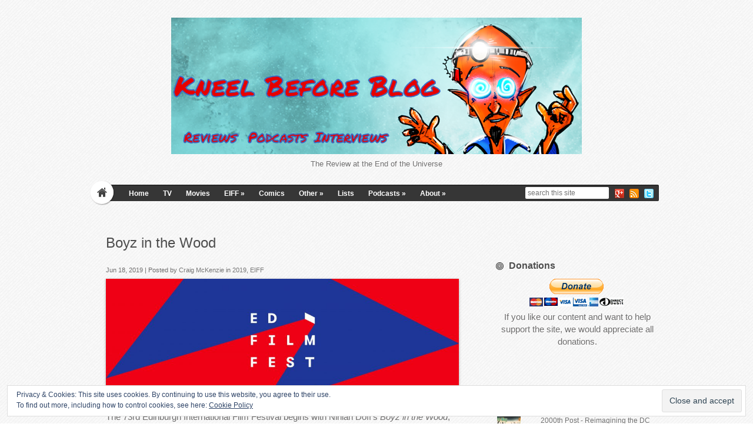

--- FILE ---
content_type: text/html; charset=UTF-8
request_url: https://kneelbeforeblog.co.uk/eiff/2019/boyz-in-the-wood/
body_size: 84303
content:

<!DOCTYPE html>
<html lang="en-GB">
<head>	
<meta charset="UTF-8" />
<meta name="viewport" content="width=device-width" />
<meta name="author" content="UFO Themes" />



<link rel="pingback" href="https://kneelbeforeblog.co.uk/xmlrpc.php" />
<!--[if IE 8]>
	<link rel="stylesheet" type="text/css" href="https://kneelbeforeblog.co.uk/wp-content/themes/HyperSpace/style-ie8.css" />
<![endif]--> 

<meta name='robots' content='index, follow, max-image-preview:large, max-snippet:-1, max-video-preview:-1' />

	<!-- This site is optimized with the Yoast SEO plugin v20.9 - https://yoast.com/wordpress/plugins/seo/ -->
	<title>Kneel Before Blog - EIFF 2019 - Boyz in the Wood</title>
	<meta name="description" content="The 73rd Edinburgh International Film Festival opens with Boyz in the Wood; A comedic tale of survival in the Scottish Highlands" />
	<link rel="canonical" href="https://kneelbeforeblog.co.uk/eiff/2019/boyz-in-the-wood/" />
	<meta property="og:locale" content="en_GB" />
	<meta property="og:type" content="article" />
	<meta property="og:title" content="Kneel Before Blog - EIFF 2019 - Boyz in the Wood" />
	<meta property="og:description" content="The 73rd Edinburgh International Film Festival opens with Boyz in the Wood; A comedic tale of survival in the Scottish Highlands" />
	<meta property="og:url" content="https://kneelbeforeblog.co.uk/eiff/2019/boyz-in-the-wood/" />
	<meta property="og:site_name" content="Kneel Before Blog" />
	<meta property="article:publisher" content="https://www.facebook.com/kneelbeforeblog/" />
	<meta property="article:author" content="www.facebook.com/kneelbeforeblog" />
	<meta property="article:published_time" content="2019-06-17T23:37:54+00:00" />
	<meta property="og:image" content="https://kneelbeforeblog.s3.eu-west-1.amazonaws.com/wp-content/uploads/2019/06/18000532/eiff1-Cropped.jpg" />
	<meta property="og:image:width" content="3320" />
	<meta property="og:image:height" content="1106" />
	<meta property="og:image:type" content="image/jpeg" />
	<meta name="author" content="Craig McKenzie" />
	<meta name="twitter:card" content="summary_large_image" />
	<meta name="twitter:creator" content="@KneelBeforeBlog" />
	<meta name="twitter:site" content="@KneelBeforeBlog" />
	<script type="application/ld+json" class="yoast-schema-graph">{"@context":"https://schema.org","@graph":[{"@type":"WebPage","@id":"https://kneelbeforeblog.co.uk/eiff/2019/boyz-in-the-wood/","url":"https://kneelbeforeblog.co.uk/eiff/2019/boyz-in-the-wood/","name":"Kneel Before Blog - EIFF 2019 - Boyz in the Wood","isPartOf":{"@id":"https://kneelbeforeblog.co.uk/#website"},"primaryImageOfPage":{"@id":"https://kneelbeforeblog.co.uk/eiff/2019/boyz-in-the-wood/#primaryimage"},"image":{"@id":"https://kneelbeforeblog.co.uk/eiff/2019/boyz-in-the-wood/#primaryimage"},"thumbnailUrl":"https://kneelbeforeblog.s3.eu-west-1.amazonaws.com/wp-content/uploads/2019/06/18000532/eiff1-Cropped.jpg","datePublished":"2019-06-17T23:37:54+00:00","dateModified":"2019-06-17T23:37:54+00:00","author":{"@id":"https://kneelbeforeblog.co.uk/#/schema/person/6715b3ea83a68b03638548b27e710e31"},"description":"The 73rd Edinburgh International Film Festival opens with Boyz in the Wood; A comedic tale of survival in the Scottish Highlands","breadcrumb":{"@id":"https://kneelbeforeblog.co.uk/eiff/2019/boyz-in-the-wood/#breadcrumb"},"inLanguage":"en-GB","potentialAction":[{"@type":"ReadAction","target":["https://kneelbeforeblog.co.uk/eiff/2019/boyz-in-the-wood/"]}]},{"@type":"ImageObject","inLanguage":"en-GB","@id":"https://kneelbeforeblog.co.uk/eiff/2019/boyz-in-the-wood/#primaryimage","url":"https://kneelbeforeblog.s3.eu-west-1.amazonaws.com/wp-content/uploads/2019/06/18000532/eiff1-Cropped.jpg","contentUrl":"https://kneelbeforeblog.s3.eu-west-1.amazonaws.com/wp-content/uploads/2019/06/18000532/eiff1-Cropped.jpg","width":3320,"height":1106,"caption":"Boyz"},{"@type":"BreadcrumbList","@id":"https://kneelbeforeblog.co.uk/eiff/2019/boyz-in-the-wood/#breadcrumb","itemListElement":[{"@type":"ListItem","position":1,"name":"Home","item":"https://kneelbeforeblog.co.uk/"},{"@type":"ListItem","position":2,"name":"EIFF","item":"https://kneelbeforeblog.co.uk/category/eiff/"},{"@type":"ListItem","position":3,"name":"2019","item":"https://kneelbeforeblog.co.uk/category/eiff/2019/"},{"@type":"ListItem","position":4,"name":"Boyz in the Wood"}]},{"@type":"WebSite","@id":"https://kneelbeforeblog.co.uk/#website","url":"https://kneelbeforeblog.co.uk/","name":"Kneel Before Blog","description":"The Review at the End of the Universe","potentialAction":[{"@type":"SearchAction","target":{"@type":"EntryPoint","urlTemplate":"https://kneelbeforeblog.co.uk/?s={search_term_string}"},"query-input":"required name=search_term_string"}],"inLanguage":"en-GB"},{"@type":"Person","@id":"https://kneelbeforeblog.co.uk/#/schema/person/6715b3ea83a68b03638548b27e710e31","name":"Craig McKenzie","image":{"@type":"ImageObject","inLanguage":"en-GB","@id":"https://kneelbeforeblog.co.uk/#/schema/person/image/","url":"https://secure.gravatar.com/avatar/49c73b91770c359a0dff3c4380cec8049363dd7e81714c0bb66c012c40ed1c4c?s=96&r=g","contentUrl":"https://secure.gravatar.com/avatar/49c73b91770c359a0dff3c4380cec8049363dd7e81714c0bb66c012c40ed1c4c?s=96&r=g","caption":"Craig McKenzie"},"sameAs":["http://kneelbeforeblog.co.uk","www.facebook.com/kneelbeforeblog","https://twitter.com/KneelBeforeBlog"],"url":"https://kneelbeforeblog.co.uk/author/nemesis4909/"}]}</script>
	<!-- / Yoast SEO plugin. -->


<link rel='dns-prefetch' href='//secure.gravatar.com' />
<link rel='dns-prefetch' href='//stats.wp.com' />
<link rel='dns-prefetch' href='//fonts.googleapis.com' />
<link rel='dns-prefetch' href='//v0.wordpress.com' />
<link rel="alternate" type="application/rss+xml" title="Kneel Before Blog &raquo; Feed" href="https://kneelbeforeblog.co.uk/feed/" />
<link rel="alternate" type="application/rss+xml" title="Kneel Before Blog &raquo; Comments Feed" href="https://kneelbeforeblog.co.uk/comments/feed/" />
<link rel="alternate" type="application/rss+xml" title="Kneel Before Blog &raquo; Boyz in the Wood Comments Feed" href="https://kneelbeforeblog.co.uk/eiff/2019/boyz-in-the-wood/feed/" />
<link rel="alternate" title="oEmbed (JSON)" type="application/json+oembed" href="https://kneelbeforeblog.co.uk/wp-json/oembed/1.0/embed?url=https%3A%2F%2Fkneelbeforeblog.co.uk%2Feiff%2F2019%2Fboyz-in-the-wood%2F" />
<link rel="alternate" title="oEmbed (XML)" type="text/xml+oembed" href="https://kneelbeforeblog.co.uk/wp-json/oembed/1.0/embed?url=https%3A%2F%2Fkneelbeforeblog.co.uk%2Feiff%2F2019%2Fboyz-in-the-wood%2F&#038;format=xml" />
		<!-- This site uses the Google Analytics by ExactMetrics plugin v7.16 - Using Analytics tracking - https://www.exactmetrics.com/ -->
							<script src="//www.googletagmanager.com/gtag/js?id=G-G335JSXPPW"  data-cfasync="false" data-wpfc-render="false" type="text/javascript" async></script>
			<script data-cfasync="false" data-wpfc-render="false" type="text/javascript">
				var em_version = '7.16';
				var em_track_user = true;
				var em_no_track_reason = '';
				
								var disableStrs = [
										'ga-disable-G-G335JSXPPW',
														];

				/* Function to detect opted out users */
				function __gtagTrackerIsOptedOut() {
					for (var index = 0; index < disableStrs.length; index++) {
						if (document.cookie.indexOf(disableStrs[index] + '=true') > -1) {
							return true;
						}
					}

					return false;
				}

				/* Disable tracking if the opt-out cookie exists. */
				if (__gtagTrackerIsOptedOut()) {
					for (var index = 0; index < disableStrs.length; index++) {
						window[disableStrs[index]] = true;
					}
				}

				/* Opt-out function */
				function __gtagTrackerOptout() {
					for (var index = 0; index < disableStrs.length; index++) {
						document.cookie = disableStrs[index] + '=true; expires=Thu, 31 Dec 2099 23:59:59 UTC; path=/';
						window[disableStrs[index]] = true;
					}
				}

				if ('undefined' === typeof gaOptout) {
					function gaOptout() {
						__gtagTrackerOptout();
					}
				}
								window.dataLayer = window.dataLayer || [];

				window.ExactMetricsDualTracker = {
					helpers: {},
					trackers: {},
				};
				if (em_track_user) {
					function __gtagDataLayer() {
						dataLayer.push(arguments);
					}

					function __gtagTracker(type, name, parameters) {
						if (!parameters) {
							parameters = {};
						}

						if (parameters.send_to) {
							__gtagDataLayer.apply(null, arguments);
							return;
						}

						if (type === 'event') {
														parameters.send_to = exactmetrics_frontend.v4_id;
							var hookName = name;
							if (typeof parameters['event_category'] !== 'undefined') {
								hookName = parameters['event_category'] + ':' + name;
							}

							if (typeof ExactMetricsDualTracker.trackers[hookName] !== 'undefined') {
								ExactMetricsDualTracker.trackers[hookName](parameters);
							} else {
								__gtagDataLayer('event', name, parameters);
							}
							
													} else {
							__gtagDataLayer.apply(null, arguments);
						}
					}

					__gtagTracker('js', new Date());
					__gtagTracker('set', {
						'developer_id.dNDMyYj': true,
											});
										__gtagTracker('config', 'G-G335JSXPPW', {"forceSSL":"true","link_attribution":"true"} );
															window.gtag = __gtagTracker;										(function () {
						/* https://developers.google.com/analytics/devguides/collection/analyticsjs/ */
						/* ga and __gaTracker compatibility shim. */
						var noopfn = function () {
							return null;
						};
						var newtracker = function () {
							return new Tracker();
						};
						var Tracker = function () {
							return null;
						};
						var p = Tracker.prototype;
						p.get = noopfn;
						p.set = noopfn;
						p.send = function () {
							var args = Array.prototype.slice.call(arguments);
							args.unshift('send');
							__gaTracker.apply(null, args);
						};
						var __gaTracker = function () {
							var len = arguments.length;
							if (len === 0) {
								return;
							}
							var f = arguments[len - 1];
							if (typeof f !== 'object' || f === null || typeof f.hitCallback !== 'function') {
								if ('send' === arguments[0]) {
									var hitConverted, hitObject = false, action;
									if ('event' === arguments[1]) {
										if ('undefined' !== typeof arguments[3]) {
											hitObject = {
												'eventAction': arguments[3],
												'eventCategory': arguments[2],
												'eventLabel': arguments[4],
												'value': arguments[5] ? arguments[5] : 1,
											}
										}
									}
									if ('pageview' === arguments[1]) {
										if ('undefined' !== typeof arguments[2]) {
											hitObject = {
												'eventAction': 'page_view',
												'page_path': arguments[2],
											}
										}
									}
									if (typeof arguments[2] === 'object') {
										hitObject = arguments[2];
									}
									if (typeof arguments[5] === 'object') {
										Object.assign(hitObject, arguments[5]);
									}
									if ('undefined' !== typeof arguments[1].hitType) {
										hitObject = arguments[1];
										if ('pageview' === hitObject.hitType) {
											hitObject.eventAction = 'page_view';
										}
									}
									if (hitObject) {
										action = 'timing' === arguments[1].hitType ? 'timing_complete' : hitObject.eventAction;
										hitConverted = mapArgs(hitObject);
										__gtagTracker('event', action, hitConverted);
									}
								}
								return;
							}

							function mapArgs(args) {
								var arg, hit = {};
								var gaMap = {
									'eventCategory': 'event_category',
									'eventAction': 'event_action',
									'eventLabel': 'event_label',
									'eventValue': 'event_value',
									'nonInteraction': 'non_interaction',
									'timingCategory': 'event_category',
									'timingVar': 'name',
									'timingValue': 'value',
									'timingLabel': 'event_label',
									'page': 'page_path',
									'location': 'page_location',
									'title': 'page_title',
								};
								for (arg in args) {
																		if (!(!args.hasOwnProperty(arg) || !gaMap.hasOwnProperty(arg))) {
										hit[gaMap[arg]] = args[arg];
									} else {
										hit[arg] = args[arg];
									}
								}
								return hit;
							}

							try {
								f.hitCallback();
							} catch (ex) {
							}
						};
						__gaTracker.create = newtracker;
						__gaTracker.getByName = newtracker;
						__gaTracker.getAll = function () {
							return [];
						};
						__gaTracker.remove = noopfn;
						__gaTracker.loaded = true;
						window['__gaTracker'] = __gaTracker;
					})();
									} else {
										console.log("");
					(function () {
						function __gtagTracker() {
							return null;
						}

						window['__gtagTracker'] = __gtagTracker;
						window['gtag'] = __gtagTracker;
					})();
									}
			</script>
				<!-- / Google Analytics by ExactMetrics -->
		<style id='wp-img-auto-sizes-contain-inline-css' type='text/css'>
img:is([sizes=auto i],[sizes^="auto," i]){contain-intrinsic-size:3000px 1500px}
/*# sourceURL=wp-img-auto-sizes-contain-inline-css */
</style>
<style id='wp-emoji-styles-inline-css' type='text/css'>

	img.wp-smiley, img.emoji {
		display: inline !important;
		border: none !important;
		box-shadow: none !important;
		height: 1em !important;
		width: 1em !important;
		margin: 0 0.07em !important;
		vertical-align: -0.1em !important;
		background: none !important;
		padding: 0 !important;
	}
/*# sourceURL=wp-emoji-styles-inline-css */
</style>
<style id='wp-block-library-inline-css' type='text/css'>
:root{--wp-block-synced-color:#7a00df;--wp-block-synced-color--rgb:122,0,223;--wp-bound-block-color:var(--wp-block-synced-color);--wp-editor-canvas-background:#ddd;--wp-admin-theme-color:#007cba;--wp-admin-theme-color--rgb:0,124,186;--wp-admin-theme-color-darker-10:#006ba1;--wp-admin-theme-color-darker-10--rgb:0,107,160.5;--wp-admin-theme-color-darker-20:#005a87;--wp-admin-theme-color-darker-20--rgb:0,90,135;--wp-admin-border-width-focus:2px}@media (min-resolution:192dpi){:root{--wp-admin-border-width-focus:1.5px}}.wp-element-button{cursor:pointer}:root .has-very-light-gray-background-color{background-color:#eee}:root .has-very-dark-gray-background-color{background-color:#313131}:root .has-very-light-gray-color{color:#eee}:root .has-very-dark-gray-color{color:#313131}:root .has-vivid-green-cyan-to-vivid-cyan-blue-gradient-background{background:linear-gradient(135deg,#00d084,#0693e3)}:root .has-purple-crush-gradient-background{background:linear-gradient(135deg,#34e2e4,#4721fb 50%,#ab1dfe)}:root .has-hazy-dawn-gradient-background{background:linear-gradient(135deg,#faaca8,#dad0ec)}:root .has-subdued-olive-gradient-background{background:linear-gradient(135deg,#fafae1,#67a671)}:root .has-atomic-cream-gradient-background{background:linear-gradient(135deg,#fdd79a,#004a59)}:root .has-nightshade-gradient-background{background:linear-gradient(135deg,#330968,#31cdcf)}:root .has-midnight-gradient-background{background:linear-gradient(135deg,#020381,#2874fc)}:root{--wp--preset--font-size--normal:16px;--wp--preset--font-size--huge:42px}.has-regular-font-size{font-size:1em}.has-larger-font-size{font-size:2.625em}.has-normal-font-size{font-size:var(--wp--preset--font-size--normal)}.has-huge-font-size{font-size:var(--wp--preset--font-size--huge)}.has-text-align-center{text-align:center}.has-text-align-left{text-align:left}.has-text-align-right{text-align:right}.has-fit-text{white-space:nowrap!important}#end-resizable-editor-section{display:none}.aligncenter{clear:both}.items-justified-left{justify-content:flex-start}.items-justified-center{justify-content:center}.items-justified-right{justify-content:flex-end}.items-justified-space-between{justify-content:space-between}.screen-reader-text{border:0;clip-path:inset(50%);height:1px;margin:-1px;overflow:hidden;padding:0;position:absolute;width:1px;word-wrap:normal!important}.screen-reader-text:focus{background-color:#ddd;clip-path:none;color:#444;display:block;font-size:1em;height:auto;left:5px;line-height:normal;padding:15px 23px 14px;text-decoration:none;top:5px;width:auto;z-index:100000}html :where(.has-border-color){border-style:solid}html :where([style*=border-top-color]){border-top-style:solid}html :where([style*=border-right-color]){border-right-style:solid}html :where([style*=border-bottom-color]){border-bottom-style:solid}html :where([style*=border-left-color]){border-left-style:solid}html :where([style*=border-width]){border-style:solid}html :where([style*=border-top-width]){border-top-style:solid}html :where([style*=border-right-width]){border-right-style:solid}html :where([style*=border-bottom-width]){border-bottom-style:solid}html :where([style*=border-left-width]){border-left-style:solid}html :where(img[class*=wp-image-]){height:auto;max-width:100%}:where(figure){margin:0 0 1em}html :where(.is-position-sticky){--wp-admin--admin-bar--position-offset:var(--wp-admin--admin-bar--height,0px)}@media screen and (max-width:600px){html :where(.is-position-sticky){--wp-admin--admin-bar--position-offset:0px}}
.has-text-align-justify{text-align:justify;}
/*wp_block_styles_on_demand_placeholder:696a775b22198*/
/*# sourceURL=wp-block-library-inline-css */
</style>
<style id='classic-theme-styles-inline-css' type='text/css'>
/*! This file is auto-generated */
.wp-block-button__link{color:#fff;background-color:#32373c;border-radius:9999px;box-shadow:none;text-decoration:none;padding:calc(.667em + 2px) calc(1.333em + 2px);font-size:1.125em}.wp-block-file__button{background:#32373c;color:#fff;text-decoration:none}
/*# sourceURL=/wp-includes/css/classic-themes.min.css */
</style>
<link rel='stylesheet' id='style-css' href='https://kneelbeforeblog.co.uk/wp-content/themes/HyperSpace/style.css?ver=6.9' type='text/css' media='all' />
<link rel='stylesheet' id='Lobster-font-css' href='http://fonts.googleapis.com/css?family=Lobster&#038;v1&#038;ver=6.9' type='text/css' media='all' />
<link rel='stylesheet' id='shadowbox-css' href='https://kneelbeforeblog.co.uk/wp-content/themes/HyperSpace/js/shadowbox/shadowbox.css?ver=6.9' type='text/css' media='all' />
<link rel='stylesheet' id='wp_review-style-css' href='https://kneelbeforeblog.co.uk/wp-content/plugins/wp-review/public/css/wp-review.css?ver=5.3.5' type='text/css' media='all' />
<link rel='stylesheet' id='social-logos-css' href='https://kneelbeforeblog.co.uk/wp-content/plugins/jetpack/_inc/social-logos/social-logos.min.css?ver=12.2.1' type='text/css' media='all' />
<link rel='stylesheet' id='jetpack_css-css' href='https://kneelbeforeblog.co.uk/wp-content/plugins/jetpack/css/jetpack.css?ver=12.2.1' type='text/css' media='all' />
<script type="text/javascript" id="jetpack_related-posts-js-extra">
/* <![CDATA[ */
var related_posts_js_options = {"post_heading":"h4"};
//# sourceURL=jetpack_related-posts-js-extra
/* ]]> */
</script>
<script type="text/javascript" src="https://kneelbeforeblog.co.uk/wp-content/plugins/jetpack/_inc/build/related-posts/related-posts.min.js?ver=20211209" id="jetpack_related-posts-js"></script>
<script type="text/javascript" src="https://kneelbeforeblog.co.uk/wp-content/plugins/google-analytics-dashboard-for-wp/assets/js/frontend-gtag.min.js?ver=7.16" id="exactmetrics-frontend-script-js"></script>
<script data-cfasync="false" data-wpfc-render="false" type="text/javascript" id='exactmetrics-frontend-script-js-extra'>/* <![CDATA[ */
var exactmetrics_frontend = {"js_events_tracking":"true","download_extensions":"zip,ra,mp,avi,flv,mpeg,pdf,doc,ppt,xls,jp,png,gif,tiff,bmp,txt","inbound_paths":"[{\"path\":\"\\\/go\\\/\",\"label\":\"affiliate\"},{\"path\":\"\\\/recommend\\\/\",\"label\":\"affiliate\"}]","home_url":"https:\/\/kneelbeforeblog.co.uk","hash_tracking":"false","ua":"","v4_id":"G-G335JSXPPW"};/* ]]> */
</script>
<script type="text/javascript" src="https://kneelbeforeblog.co.uk/wp-includes/js/jquery/jquery.min.js?ver=3.7.1" id="jquery-core-js"></script>
<script type="text/javascript" src="https://kneelbeforeblog.co.uk/wp-includes/js/jquery/jquery-migrate.min.js?ver=3.4.1" id="jquery-migrate-js"></script>
<script type="text/javascript" src="https://kneelbeforeblog.co.uk/wp-content/themes/HyperSpace/js/shadowbox/shadowbox.js?ver=6.9" id="shadowbox-js"></script>
<script type="text/javascript" src="https://kneelbeforeblog.co.uk/wp-content/themes/HyperSpace/js/superfish.js?ver=6.9" id="superfish-js"></script>
<script type="text/javascript" src="https://kneelbeforeblog.co.uk/wp-content/themes/HyperSpace/js/theme.js?ver=6.9" id="theme-js-js"></script>
<script type="text/javascript" src="https://kneelbeforeblog.co.uk/wp-content/themes/HyperSpace/js/mobile.menu.js?ver=6.9" id="mobile-menu-js"></script>
<link rel="https://api.w.org/" href="https://kneelbeforeblog.co.uk/wp-json/" /><link rel="alternate" title="JSON" type="application/json" href="https://kneelbeforeblog.co.uk/wp-json/wp/v2/posts/2277838" /><link rel="EditURI" type="application/rsd+xml" title="RSD" href="https://kneelbeforeblog.co.uk/xmlrpc.php?rsd" />
<link rel='shortlink' href='https://wp.me/p4Qt1Q-9yzk' />
	<link rel="preconnect" href="https://fonts.googleapis.com">
	<link rel="preconnect" href="https://fonts.gstatic.com">
	<link href='https://fonts.googleapis.com/css2?display=swap&family=Permanent+Marker' rel='stylesheet'>	<style>img#wpstats{display:none}</style>
		<style type="text/css" id="custom-background-css">
body.custom-background { background-image: url("https://kneelbeforeblog.co.uk/wp-content/themes/HyperSpace/images/body_bg.png"); background-position: right top; background-size: auto; background-repeat: repeat; background-attachment: scroll; }
</style>
	<link rel="icon" href="https://kneelbeforeblog.co.uk/wp-content/uploads/2015/12/cropped-1450739138_video-32x32.png" sizes="32x32" />
<link rel="icon" href="https://kneelbeforeblog.co.uk/wp-content/uploads/2015/12/cropped-1450739138_video-192x192.png" sizes="192x192" />
<link rel="apple-touch-icon" href="https://kneelbeforeblog.co.uk/wp-content/uploads/2015/12/cropped-1450739138_video-180x180.png" />
<meta name="msapplication-TileImage" content="https://kneelbeforeblog.co.uk/wp-content/uploads/2015/12/cropped-1450739138_video-270x270.png" />
	<style id="egf-frontend-styles" type="text/css">
		p {font-size: 15px;} h3 {font-family: 'Permanent Marker', sans-serif;font-size: 30px;font-style: normal;font-weight: 400;} h4 {font-family: 'Permanent Marker', sans-serif;font-size: 23px;font-style: normal;font-weight: 400;} h1 {} h2 {} h5 {} h6 {} 	</style>
	  
<!-- Place this tag in your head or just before your close body tag. -->
<script type="text/javascript" src="https://apis.google.com/js/platform.js"></script>
</head>
<body class="wp-singular post-template-default single single-post postid-2277838 single-format-standard custom-background wp-theme-HyperSpace">
	<div id="wrapper" class="container">        
		<header id="masthead" role="banner">
                
   			<!-- Print logo -->            
        	<h1 class="logo">
			    <a href="https://kneelbeforeblog.co.uk/" title="Kneel Before Blog" rel="home">
			    	
								    		<img id="logo" src="https://s3-eu-west-1.amazonaws.com/kneelbeforeblog/wp-content/uploads/2021/01/07185418/Logo-final.png" alt="Kneel Before Blog" />
			    				    </a>
			</h1>
           
            <p id="tagline">The Review at the End of the Universe</p>
           
            <!--  Print navigation menu  -->
            <nav id="nav-menu" role="navigation">
	
            	<a href="https://kneelbeforeblog.co.uk"><div id="home-button"></div></a>

				<a href="#" id="mobile_nav" class="closed"><span></span>Menu</a>				
               	<ul id="menu-main-menu" class="nav sf"><li id="menu-item-4" class="menu-item menu-item-type-custom menu-item-object-custom menu-item-home menu-item-4"><a href="https://kneelbeforeblog.co.uk/">Home</a></li>
<li id="menu-item-99" class="menu-item menu-item-type-taxonomy menu-item-object-category menu-item-99"><a href="https://kneelbeforeblog.co.uk/category/tv/">TV</a></li>
<li id="menu-item-98" class="menu-item menu-item-type-taxonomy menu-item-object-category menu-item-98"><a href="https://kneelbeforeblog.co.uk/category/movies/">Movies</a></li>
<li id="menu-item-667096" class="menu-item menu-item-type-taxonomy menu-item-object-category menu-item-has-children menu-item-667096"><a href="https://kneelbeforeblog.co.uk/category/eiff-2015/">EIFF</a>
<ul class="sub-menu">
	<li id="menu-item-668981" class="menu-item menu-item-type-taxonomy menu-item-object-category menu-item-668981"><a href="https://kneelbeforeblog.co.uk/category/eiff/2016/">2016</a></li>
	<li id="menu-item-1810664" class="menu-item menu-item-type-taxonomy menu-item-object-category menu-item-1810664"><a href="https://kneelbeforeblog.co.uk/category/eiff/2017-eiff/">2017</a></li>
	<li id="menu-item-2274902" class="menu-item menu-item-type-taxonomy menu-item-object-category menu-item-2274902"><a href="https://kneelbeforeblog.co.uk/category/eiff/2018/">2018</a></li>
	<li id="menu-item-2277845" class="menu-item menu-item-type-taxonomy menu-item-object-category current-post-ancestor current-menu-parent current-post-parent menu-item-2277845"><a href="https://kneelbeforeblog.co.uk/category/eiff/2019/">2019</a></li>
</ul>
</li>
<li id="menu-item-95" class="menu-item menu-item-type-taxonomy menu-item-object-category menu-item-95"><a href="https://kneelbeforeblog.co.uk/category/comics/">Comics</a></li>
<li id="menu-item-102" class="menu-item menu-item-type-taxonomy menu-item-object-category menu-item-has-children menu-item-102"><a href="https://kneelbeforeblog.co.uk/category/web-content/">Other</a>
<ul class="sub-menu">
	<li id="menu-item-18622" class="menu-item menu-item-type-taxonomy menu-item-object-category menu-item-18622"><a href="https://kneelbeforeblog.co.uk/category/creative/">Creative</a></li>
</ul>
</li>
<li id="menu-item-128219" class="menu-item menu-item-type-taxonomy menu-item-object-category menu-item-128219"><a href="https://kneelbeforeblog.co.uk/category/lists/">Lists</a></li>
<li id="menu-item-819385" class="menu-item menu-item-type-taxonomy menu-item-object-category menu-item-has-children menu-item-819385"><a href="https://kneelbeforeblog.co.uk/category/podcasts/">Podcasts</a>
<ul class="sub-menu">
	<li id="menu-item-819386" class="menu-item menu-item-type-taxonomy menu-item-object-category menu-item-819386"><a href="https://kneelbeforeblog.co.uk/category/interviews/">Interviews</a></li>
</ul>
</li>
<li id="menu-item-1836473" class="menu-item menu-item-type-post_type menu-item-object-page menu-item-has-children menu-item-1836473"><a href="https://kneelbeforeblog.co.uk/about/">About</a>
<ul class="sub-menu">
	<li id="menu-item-3409" class="menu-item menu-item-type-post_type menu-item-object-page menu-item-3409"><a href="https://kneelbeforeblog.co.uk/the-team/">The Team</a></li>
	<li id="menu-item-1834214" class="menu-item menu-item-type-post_type menu-item-object-page menu-item-1834214"><a href="https://kneelbeforeblog.co.uk/affiliates/">Affiliates</a></li>
</ul>
</li>
</ul> 
           
				<!--  Print social icons  -->
            	<div id="social"> 
	 
              		           
              		  
              				<a href="http://twitter.com/kneelbeforeblog/" target="_blank"><img src="https://kneelbeforeblog.co.uk/wp-content/themes/HyperSpace/images/social/twitter.png" alt="twitter"/></a>
					 
             
              		  
                			<a href="http://kneelbeforeblog.co.uk/feed/" target="_blank"><img src="https://kneelbeforeblog.co.uk/wp-content/themes/HyperSpace/images/social/feed.png" alt="rss" /></a>
					               
                 	  
                    		<a href="https://plus.google.com/+CraigMcKenzie4909" target="_blank"><img src="https://kneelbeforeblog.co.uk/wp-content/themes/HyperSpace/images/social/googleplus.png" alt="g+" /></a>
					 
            	</div>  <!--  #social  -->
           		
				<!--  Print search bar  -->
            			    		  	<div id="searchbar">
		            		<div class="search-form">
	<form method="get" id="searchform" action="https://kneelbeforeblog.co.uk/">
		<div>
			<input type="text" name="s" class="s" value="" placeholder="search this site" x-webkit-speech />
    	</div>
	</form>
</div>		        		</div>
		  		           
			</nav> <!--  end #nav-menu  --> 
			   
        </header>  <!--  end #header  -->

		<div id="main-content">

<div id="left">
	<article id="post-2277838" class="post-2277838 post type-post status-publish format-standard has-post-thumbnail hentry category-5227 category-eiff tag-alice-lowe tag-boyz-in-the-wood tag-eddie-izzard tag-eiff-2 tag-eiff-2019 tag-georgie-glen tag-james-cosmo tag-jonathan-aris tag-kate-dickie tag-kevin-guthrie tag-lewis-gribben tag-rian-gordon tag-samuel-bottomley tag-viraj-juneja">
		
			    
				<div class="post-content"> 
                	<div id="single-title"> 
                    	<h1 class="title">Boyz in the Wood</h1>
                    </div>
	                <div class="meta">
	                	Jun 18, 2019 | Posted by <a href="https://kneelbeforeblog.co.uk/author/nemesis4909/" title="Posts by Craig McKenzie" rel="author">Craig McKenzie</a> in <a href="https://kneelbeforeblog.co.uk/category/eiff/2019/" rel="category tag">2019</a>, <a href="https://kneelbeforeblog.co.uk/category/eiff/" rel="category tag">EIFF</a> 
	                </div>  <!-- .meta  -->	
                    								       
                            <div class="thumb loading raised"> 
                            	<img width="920" height="306" src="https://kneelbeforeblog.s3.eu-west-1.amazonaws.com/wp-content/uploads/2019/06/18000532/eiff1-Cropped-920x306.jpg" class="attachment-large size-large wp-post-image" alt="Boyz" decoding="async" fetchpriority="high" srcset="https://kneelbeforeblog.s3.eu-west-1.amazonaws.com/wp-content/uploads/2019/06/18000532/eiff1-Cropped-920x306.jpg 920w, https://kneelbeforeblog.s3.eu-west-1.amazonaws.com/wp-content/uploads/2019/06/18000532/eiff1-Cropped-620x207.jpg 620w, https://kneelbeforeblog.s3.eu-west-1.amazonaws.com/wp-content/uploads/2019/06/18000532/eiff1-Cropped-768x256.jpg 768w" sizes="(max-width: 920px) 100vw, 920px" />                            	<a href="https://kneelbeforeblog.s3.eu-west-1.amazonaws.com/wp-content/uploads/2019/06/18000532/eiff1-Cropped.jpg" class="zoom-icon" rel="shadowbox" title="eiff1-Cropped" ></a>                                    		
							</div> <!-- .thumbnail  -->                        
					   
                        
                    <p>The 73rd Edinburgh International Film Festival begins with Ninian Doff&#8217;s <em>Boyz in the Wood</em>; the comedic tale of a group of wayward teens venturing into the Highlands to complete the Duke of Edinburgh award.</p>
<p>At its core this is a coming of age story focusing on four young boys who are ultimately fairly directionless in their lives. Dean (Rian Gordon), Duncan (Lewis Gribbon) and DJ Beatroot (Viraj Juneja) are best friends on this journey as penance for their rampant misbehaviour. Joining them is Ian (Samuel Bottomsley); a home schooled kid who sits outside their established group dynamic. Their collective dysfunction quickly gets them lost which turns out to be the least of their problems as they find themselves hunted by an old couple (Eddie Izzard and Georgie Glen) who see the younger generation as Vermin to be picked off. Generational politics end up being something of a theme that comes and goes and leads to an unearned monologue about the state of the country and who might be responsible for it.</p>
<p>Broadly speaking this is a comedy about survival in a desperate situation cut off from resources. One consistently strong running gag is that the ineptness of the kids ends up keeping them alive through sheer dumb luck as well as skills that have previously been acquired in ridiculous ways. Despite the plot leaning towards comedy it is never lacking in stakes with the situation being portrayed just seriously enough to counter the humour.</p>
<div id="attachment_2277843" style="width: 630px" class="wp-caption alignleft"><img decoding="async" aria-describedby="caption-attachment-2277843" class="wp-image-2277843 size-medium" src="https://kneelbeforeblog.s3.eu-west-1.amazonaws.com/wp-content/uploads/2019/06/18003158/boyz-620x349.jpg" alt="Boyz" width="620" height="349" srcset="https://kneelbeforeblog.s3.eu-west-1.amazonaws.com/wp-content/uploads/2019/06/18003158/boyz-620x349.jpg 620w, https://kneelbeforeblog.s3.eu-west-1.amazonaws.com/wp-content/uploads/2019/06/18003158/boyz-768x433.jpg 768w, https://kneelbeforeblog.s3.eu-west-1.amazonaws.com/wp-content/uploads/2019/06/18003158/boyz-920x518.jpg 920w, https://kneelbeforeblog.s3.eu-west-1.amazonaws.com/wp-content/uploads/2019/06/18003158/boyz.jpg 928w" sizes="(max-width: 620px) 100vw, 620px" /><p id="caption-attachment-2277843" class="wp-caption-text">A rough trip to the Highlands</p></div>
<p>There is a good variety of comedy to keep the audience guessing throughout. This ranges from excellent character driven one liners that come right from the established traits of the kids to hilarious sight gags and even some slapstick thrown in there for good measure. It never feels repetitive and it&#8217;s superbly executed for the most part especially when there&#8217;s no fear of pushing beyond believability. In those cases the gamble absolutely pays off and the result is something that feels unique.</p>
<p>The actors playing the kids do an excellent job and carry the film nicely though they are largely defined by a single trait which does allow the plot to move forward neatly but is also somewhat limiting especially in the rare moments the film tries to be introspective with them. They just don&#8217;t have the depth for that to work as well as the writer/director clearly intended it to. This is definitely an example of material being elevated by stellar performances. Eddie Izzard is memorable as the maniacal villain hunting the kids down but comes across as a caricature rather than an actual character.</p>
<p>Some issues exist in the delivery of the plot. A subplot involving Highland police officers could have largely been done without as it doesn&#8217;t slot into the overall narrative organically though cutting it would deprive audiences of a superb bread based monologue delivered by Alice Lowe that is genuinely hilarious and almost justifies the inclusion of this subplot on its own. The film also feels a little bit too long with the last third feeling oddly tacked on compared to everything that preceded it despite having some memorable moments and bringing the situation to a conclusion of sorts.</p>
<hr />
<h3><span style="color: #ff0000;">Verdict</span></h3>
<p>An entertaining, hilarious and memorable start to the 73rd Edinburgh International Film Festival. The lead actors do an excellent job carrying the film with strong performances and excellent comedic timing. For the most part the plot hangs together nicely and justifies its descent into the ridiculous. A subplot involving Highland Police Officers could have largely been done without though cutting it would rob viewers of Alice Lowe&#8217;s excellent monologue about bread. Despite some failings here and there <em>Boyz in the Wood</em> is sure to be a crowd-pleaser for those in the mood to fully embrace its lunacy.</p>

<div id="review" class="review-wrapper wp-review-2277838 wp-review-star-type wp-review-default-template wp-review-box-full-width">
			<div class="review-heading">
			<h5 class="review-title">
				Overall
							</h5>
		</div>
	
	
			<ul class="review-list">
							<li>
					<div class="review-star">
	<div class="review-result-wrapper" style="color: #95bae0;">
						<i class="mts-icon-star"></i>
								<i class="mts-icon-star"></i>
								<i class="mts-icon-star"></i>
								<i class="mts-icon-star"></i>
								<i class="mts-icon-star"></i>
				
		<div class="review-result" style="width:80%; color:#1e73be;">
								<i class="mts-icon-star"></i>
										<i class="mts-icon-star"></i>
										<i class="mts-icon-star"></i>
										<i class="mts-icon-star"></i>
										<i class="mts-icon-star"></i>
							</div><!-- .review-result -->

	</div><!-- .review-result-wrapper -->

</div><!-- .review-star -->
					<span>Boyz in the Wood</span>
				</li>
					</ul>
	
						<div class="review-total-wrapper">
				<span class="review-total-box">4</span>
				<div class="review-star review-total">
	<div class="review-result-wrapper" style="color: #95bae0;">
						<i class="mts-icon-star"></i>
								<i class="mts-icon-star"></i>
								<i class="mts-icon-star"></i>
								<i class="mts-icon-star"></i>
								<i class="mts-icon-star"></i>
				
		<div class="review-result" style="width:80%; color:#1e73be;">
								<i class="mts-icon-star"></i>
										<i class="mts-icon-star"></i>
										<i class="mts-icon-star"></i>
										<i class="mts-icon-star"></i>
										<i class="mts-icon-star"></i>
							</div><!-- .review-result -->

	</div><!-- .review-result-wrapper -->

</div><!-- .review-star -->
			</div>
		
					<div class="review-desc">
				<p class="review-summary-title"><strong>Summary</strong></p>
				<p><strong>Kneel Before&#8230;</strong></p>
<ul>
<li>strong performances from the leads</li>
<li>excellent use of comedy</li>
<li>just the right amount of lunacy</li>
<li>Alice Lowe&#8217;s bread monologue</li>
</ul>
<p>&nbsp;</p>
<p><strong>Rise Against&#8230;</strong></p>
<ul>
<li>characters lacking in depth</li>
<li>unnecessary subplots dragging the pace down</li>
</ul>
<p>&nbsp;</p>
<p><strong>What did you think? Select your rating in the “User Review” box below</strong></p>
			</div>
			
			<div class="user-review-area visitors-review-area">
			<div class="wp-review-user-rating wp-review-user-rating-star"><div id="wp-review-star-rating-6691" class="wp-review-rating-input review-star" data-post-id="2277838" data-token="877651a42d">
	<div class="wp-review-loading-msg">
		<span class="animate-spin fa fa-spinner"></span>		Sending	</div>

	<div class="review-result-wrapper">
		<span data-input-value="1" title="1/5"><i class="mts-icon-star"></i></span><span data-input-value="2" title="2/5"><i class="mts-icon-star"></i></span><span data-input-value="3" title="3/5"><i class="mts-icon-star"></i></span><span data-input-value="4" title="4/5"><i class="mts-icon-star"></i></span><span data-input-value="5" title="5/5"><i class="mts-icon-star"></i></span>		<div class="review-result" style="width:0%;">
			<i class="mts-icon-star"></i><i class="mts-icon-star"></i><i class="mts-icon-star"></i><i class="mts-icon-star"></i><i class="mts-icon-star"></i>		</div>
	</div>
	<input type="hidden" class="wp-review-user-rating-val" name="wp-review-user-rating-val" value="0.0" />
	<input type="hidden" class="wp-review-user-rating-nonce" value="877651a42d" />
	<input type="hidden" class="wp-review-user-rating-postid" value="2277838" />
</div>

<style type="text/css">
	.wp-review-comment-rating #wp-review-star-rating-6691 .review-result-wrapper i {
		color: #95bae0;
	}
	.wp-review-2277838 #wp-review-star-rating-6691 .review-result-wrapper .review-result i {
		color: #1e73be;
		opacity: 1;
		filter: alpha(opacity=100);
	}
	.wp-review-2277838 #wp-review-star-rating-6691 .review-result-wrapper i {
		color: #95bae0;
	}
	.wp-review-2277838 .mts-user-review-star-container #wp-review-star-rating-6691 .selected i,
	.wp-review-2277838 .user-review-area #wp-review-star-rating-6691 .review-result i,
	.wp-review-comment-field #wp-review-star-rating-6691 .review-result i,
	.wp-review-comment-rating #wp-review-star-rating-6691 .review-result i,
	.wp-review-user-rating #wp-review-star-rating-6691 .review-result-wrapper:hover span i,
	.wp-review-comment-rating #wp-review-star-rating-6691 .review-result-wrapper:hover span i {
		color: #1e73be;
		opacity: 1;
		filter: alpha(opacity=100);
	}
	.wp-review-user-rating #wp-review-star-rating-6691 .review-result-wrapper span:hover ~ span i,
	.wp-review-comment-rating #wp-review-star-rating-6691 .review-result-wrapper span:hover ~ span i {
		opacity: 1;
		color: #95bae0;
	}
</style>
</div>			<div class="user-total-wrapper">
				<h5 class="user-review-title">User Review</h5>
				<span class="review-total-box">
										<span class="wp-review-user-rating-total">0</span>
					<small>(<span class="wp-review-user-rating-counter">0</span> votes)</small>
				</span>
			</div>
		</div>
	
	</div>

<style type="text/css">
	.wp-review-2277838.review-wrapper {
		width: 100%;
		overflow: hidden;
	}
	.wp-review-2277838.review-wrapper,
	.wp-review-2277838 .review-title,
	.wp-review-2277838 .review-desc p,
	.wp-review-2277838 .reviewed-item p {
		color: #555555;
	}
	.wp-review-2277838 .review-title {
		padding-top: 15px;
		font-weight: bold;
	}
	.wp-review-2277838 .review-links a {
		color: #1e73be;
	}
	.wp-review-2277838 .review-links a:hover {
		background: #1e73be;
		color: #fff;
	}
	.wp-review-2277838 .review-list li,
	.wp-review-2277838.review-wrapper {
		background: #ffffff;
	}
	.wp-review-2277838 .review-title,
	.wp-review-2277838 .review-list li:nth-child(2n),
	.wp-review-2277838 .wpr-user-features-rating .user-review-title {
		background: #e7e7e7;
	}
	.wp-review-2277838.review-wrapper,
	.wp-review-2277838 .review-title,
	.wp-review-2277838 .review-list li,
	.wp-review-2277838 .review-list li:last-child,
	.wp-review-2277838 .user-review-area,
	.wp-review-2277838 .reviewed-item,
	.wp-review-2277838 .review-links,
	.wp-review-2277838 .wpr-user-features-rating {
		border-color: #000000;
	}
	.wp-review-2277838 .wpr-rating-accept-btn {
		background: #1e73be;
	}
	.wp-review-2277838.review-wrapper .user-review-title {
		color: inherit;
	}
</style>

<p><strong>We’d love to know your thoughts on this and anything else you might want to talk about. You can find us on <a href="https://www.facebook.com/kneelbeforeblog/">Facebook</a> and <a href="https://twitter.com/KneelBeforeBlog">Twitter</a> or just leave a comment in the comment section below. You’ll need an account for Disqus but it’s easy to set up. Don’t forget to share your rating in the “User Ratings” box<br />
</strong></p>
<p><strong>If you want to chat to me directly then I’m on <a href="https://twitter.com/Nemesis4909">Twitter</a> as well.</strong></p>
<div class="sharedaddy sd-sharing-enabled"><div class="robots-nocontent sd-block sd-social sd-social-official sd-sharing"><h3 class="sd-title">Share this:</h3><div class="sd-content"><ul><li class="share-facebook"><div class="fb-share-button" data-href="https://kneelbeforeblog.co.uk/eiff/2019/boyz-in-the-wood/" data-layout="button_count"></div></li><li class="share-twitter"><a href="https://twitter.com/share" class="twitter-share-button" data-url="https://kneelbeforeblog.co.uk/eiff/2019/boyz-in-the-wood/" data-text="Boyz in the Wood" data-via="KneelBeforeBlog" >Tweet</a></li><li><a href="#" class="sharing-anchor sd-button share-more"><span>More</span></a></li><li class="share-end"></li></ul><div class="sharing-hidden"><div class="inner" style="display: none;"><ul><li class="share-reddit"><div class="reddit_button"><iframe src="https://www.reddit.com/static/button/button1.html?newwindow=true&width=120&amp;url=https%3A%2F%2Fkneelbeforeblog.co.uk%2Feiff%2F2019%2Fboyz-in-the-wood%2F&amp;title=Boyz%20in%20the%20Wood" height="22" width="120" scrolling="no" frameborder="0"></iframe></div></li><li class="share-tumblr"><a class="tumblr-share-button" target="_blank" href="https://www.tumblr.com/share" data-title="Boyz in the Wood" data-content="https://kneelbeforeblog.co.uk/eiff/2019/boyz-in-the-wood/" title="Share on Tumblr">Share on Tumblr</a></li><li class="share-pinterest"><div class="pinterest_button"><a href="https://www.pinterest.com/pin/create/button/?url=https%3A%2F%2Fkneelbeforeblog.co.uk%2Feiff%2F2019%2Fboyz-in-the-wood%2F&#038;media=https%3A%2F%2Fkneelbeforeblog.s3.eu-west-1.amazonaws.com%2Fwp-content%2Fuploads%2F2019%2F06%2F18000532%2Feiff1-Cropped.jpg&#038;description=Boyz%20in%20the%20Wood" data-pin-do="buttonPin" data-pin-config="beside"><img src="//assets.pinterest.com/images/pidgets/pinit_fg_en_rect_gray_20.png" /></a></div></li><li class="share-pocket"><div class="pocket_button"><a href="https://getpocket.com/save" class="pocket-btn" data-lang="en" data-save-url="https://kneelbeforeblog.co.uk/eiff/2019/boyz-in-the-wood/" data-pocket-count="horizontal" >Pocket</a></div></li><li class="share-print"><a rel="nofollow noopener noreferrer" data-shared="" class="share-print sd-button" href="https://kneelbeforeblog.co.uk/eiff/2019/boyz-in-the-wood/#print" target="_blank" title="Click to print" ><span>Print</span></a></li><li class="share-end"></li></ul></div></div></div></div></div>
<div id='jp-relatedposts' class='jp-relatedposts' >
	
</div> 

				</div>  <!-- .post-content  -->
					
	                Tags: <a href="https://kneelbeforeblog.co.uk/tag/alice-lowe/" rel="tag">Alice Lowe</a>, <a href="https://kneelbeforeblog.co.uk/tag/boyz-in-the-wood/" rel="tag">Boyz in the Wood</a>, <a href="https://kneelbeforeblog.co.uk/tag/eddie-izzard/" rel="tag">Eddie Izzard</a>, <a href="https://kneelbeforeblog.co.uk/tag/eiff-2/" rel="tag">EIFF</a>, <a href="https://kneelbeforeblog.co.uk/tag/eiff-2019/" rel="tag">EIFF 2019</a>, <a href="https://kneelbeforeblog.co.uk/tag/georgie-glen/" rel="tag">Georgie Glen</a>, <a href="https://kneelbeforeblog.co.uk/tag/james-cosmo/" rel="tag">James Cosmo</a>, <a href="https://kneelbeforeblog.co.uk/tag/jonathan-aris/" rel="tag">Jonathan Aris</a>, <a href="https://kneelbeforeblog.co.uk/tag/kate-dickie/" rel="tag">Kate Dickie</a>, <a href="https://kneelbeforeblog.co.uk/tag/kevin-guthrie/" rel="tag">Kevin Guthrie</a>, <a href="https://kneelbeforeblog.co.uk/tag/lewis-gribben/" rel="tag">Lewis Gribben</a>, <a href="https://kneelbeforeblog.co.uk/tag/rian-gordon/" rel="tag">Rian Gordon</a>, <a href="https://kneelbeforeblog.co.uk/tag/samuel-bottomley/" rel="tag">Samuel Bottomley</a>, <a href="https://kneelbeforeblog.co.uk/tag/viraj-juneja/" rel="tag">Viraj Juneja</a>	
	                <div class="meta">
	                	Jun 18, 2019 | Posted by <a href="https://kneelbeforeblog.co.uk/author/nemesis4909/" title="Posts by Craig McKenzie" rel="author">Craig McKenzie</a> in <a href="https://kneelbeforeblog.co.uk/category/eiff/2019/" rel="category tag">2019</a>, <a href="https://kneelbeforeblog.co.uk/category/eiff/" rel="category tag">EIFF</a> | <a href="https://kneelbeforeblog.co.uk/eiff/2019/boyz-in-the-wood/#respond"><span class="dsq-postid" data-dsqidentifier="2277838 https://kneelbeforeblog.co.uk/?p=2277838">0 comments</span></a>	                </div>  <!-- .meta  -->	
					
<!-- You can start editing here. -->

	<div id="commentbox" class="nocomments">
                   		<!-- If comments are open, but there are no comments. -->

    	     

     

        
        	<div id="respond" class="comment-respond">
		<h3 id="reply-title" class="comment-reply-title"><span>Add Your Comment</span> <small><a rel="nofollow" id="cancel-comment-reply-link" href="/eiff/2019/boyz-in-the-wood/#respond" style="display:none;">Cancel reply</a></small></h3><p class="must-log-in">You must be <a href="https://kneelbeforeblog.co.uk/wp-login.php?redirect_to=https%3A%2F%2Fkneelbeforeblog.co.uk%2Feiff%2F2019%2Fboyz-in-the-wood%2F">logged in</a> to post a comment.</p>	</div><!-- #respond -->
	<p class="akismet_comment_form_privacy_notice">This site uses Akismet to reduce spam. <a href="https://akismet.com/privacy/" target="_blank" rel="nofollow noopener">Learn how your comment data is processed</a>.</p>
              </div>
					
	</article> 
</div> <!--  #left  -->

<section id="sidebar">
    <div id="sidebar-top">
    </div> <!--  end #sidebar-top  -->
	<!--    Start Dynamic Sidebar    -->
	<div id="custom_html-2" class="widget_text sidebar-widget widget_custom_html"><div class="sidebar-header"><h3>Donations</h3></div><div class="widget-content"><div class="textwidget custom-html-widget"><center>
<form action="https://www.paypal.com/cgi-bin/webscr" method="post" target="_top">
<input type="hidden" name="cmd" value="_s-xclick"/>
<input type="hidden" name="hosted_button_id" value="6B6ZRV627K2M6"/>
<input type="image" src="https://www.paypalobjects.com/en_US/GB/i/btn/btn_donateCC_LG.gif" border="0" name="submit" alt="PayPal – The safer, easier way to pay online!"/>
<img alt="" border="0" src="https://www.paypalobjects.com/en_GB/i/scr/pixel.gif" width="1" height="1"/>
</form>
<p>
	If you like our content and want to help support the site, we would appreciate all donations.
</p>
</center>
</div></div> <!-- end .widget-content --></div> <!-- end .widget --><div id="top-posts-7" class="sidebar-widget widget_top-posts"><div class="sidebar-header"><h3>Most Popular</h3></div><div class="widget-content"><ul class='widgets-list-layout no-grav'>
<li><a href="https://kneelbeforeblog.co.uk/creative/2000th-post-reimagining-the-dc-cinematic-universe/" title="2000th Post - Reimagining the DC Cinematic Universe" class="bump-view" data-bump-view="tp"><img width="40" height="40" src="https://i0.wp.com/kneelbeforeblog.s3.eu-west-1.amazonaws.com/wp-content/uploads/2019/01/24201846/2000th-post.jpg?resize=40%2C40&#038;ssl=1" alt="2000th Post - Reimagining the DC Cinematic Universe" data-pin-nopin="true" class="widgets-list-layout-blavatar" /></a><div class="widgets-list-layout-links">
								<a href="https://kneelbeforeblog.co.uk/creative/2000th-post-reimagining-the-dc-cinematic-universe/" title="2000th Post - Reimagining the DC Cinematic Universe" class="bump-view" data-bump-view="tp">2000th Post - Reimagining the DC Cinematic Universe</a>
							</div>
							</li><li><a href="https://kneelbeforeblog.co.uk/podcasts/andor-season-1/" title="Kneel Before Pod - Andor Season 1 (291)" class="bump-view" data-bump-view="tp"><img width="40" height="40" src="https://i0.wp.com/kneelbeforeblog.s3.eu-west-1.amazonaws.com/wp-content/uploads/2025/04/13153034/Andor-banner.jpg?resize=40%2C40&#038;ssl=1" alt="Kneel Before Pod - Andor Season 1 (291)" data-pin-nopin="true" class="widgets-list-layout-blavatar" /></a><div class="widgets-list-layout-links">
								<a href="https://kneelbeforeblog.co.uk/podcasts/andor-season-1/" title="Kneel Before Pod - Andor Season 1 (291)" class="bump-view" data-bump-view="tp">Kneel Before Pod - Andor Season 1 (291)</a>
							</div>
							</li><li><a href="https://kneelbeforeblog.co.uk/tv/lucifer-city-of-angels/" title="Lucifer - Season 3 Episode 11" class="bump-view" data-bump-view="tp"><img width="40" height="40" src="https://i0.wp.com/kneelbeforeblog.s3.eu-west-1.amazonaws.com/wp-content/uploads/2016/10/11210404/vlcsnap-2016-10-11-21h03m10s241-Cropped.png?resize=40%2C40&#038;ssl=1" alt="Lucifer - Season 3 Episode 11" data-pin-nopin="true" class="widgets-list-layout-blavatar" /></a><div class="widgets-list-layout-links">
								<a href="https://kneelbeforeblog.co.uk/tv/lucifer-city-of-angels/" title="Lucifer - Season 3 Episode 11" class="bump-view" data-bump-view="tp">Lucifer - Season 3 Episode 11</a>
							</div>
							</li><li><a href="https://kneelbeforeblog.co.uk/tv/philip-k-dicks-electric-dreams-impossible-planet/" title="Philip K. Dick&#039;s Electric Dreams - Season 1 Episode 2" class="bump-view" data-bump-view="tp"><img width="40" height="40" src="https://i0.wp.com/kneelbeforeblog.s3.eu-west-1.amazonaws.com/wp-content/uploads/2017/09/18001715/vlcsnap-2017-09-18-00h16m22s106-Cropped.png?resize=40%2C40&#038;ssl=1" alt="Philip K. Dick&#039;s Electric Dreams - Season 1 Episode 2" data-pin-nopin="true" class="widgets-list-layout-blavatar" /></a><div class="widgets-list-layout-links">
								<a href="https://kneelbeforeblog.co.uk/tv/philip-k-dicks-electric-dreams-impossible-planet/" title="Philip K. Dick&#039;s Electric Dreams - Season 1 Episode 2" class="bump-view" data-bump-view="tp">Philip K. Dick&#039;s Electric Dreams - Season 1 Episode 2</a>
							</div>
							</li><li><a href="https://kneelbeforeblog.co.uk/movies/avengers-endgame/" title="Avengers: Endgame" class="bump-view" data-bump-view="tp"><img width="40" height="40" src="https://i0.wp.com/kneelbeforeblog.s3.eu-west-1.amazonaws.com/wp-content/uploads/2019/04/25033528/AvengersEG2D_banner-Cropped.jpg?resize=40%2C40&#038;ssl=1" alt="Avengers: Endgame" data-pin-nopin="true" class="widgets-list-layout-blavatar" /></a><div class="widgets-list-layout-links">
								<a href="https://kneelbeforeblog.co.uk/movies/avengers-endgame/" title="Avengers: Endgame" class="bump-view" data-bump-view="tp">Avengers: Endgame</a>
							</div>
							</li><li><a href="https://kneelbeforeblog.co.uk/podcasts/alien-day-special-alien-romulus/" title="Kneel Before Pod - 2025 Alien Day Special - Alien: Romulus (292)" class="bump-view" data-bump-view="tp"><img width="40" height="40" src="https://i0.wp.com/kneelbeforeblog.s3.eu-west-1.amazonaws.com/wp-content/uploads/2025/04/11132046/Romulus-banner.jpg?resize=40%2C40&#038;ssl=1" alt="Kneel Before Pod - 2025 Alien Day Special - Alien: Romulus (292)" data-pin-nopin="true" class="widgets-list-layout-blavatar" /></a><div class="widgets-list-layout-links">
								<a href="https://kneelbeforeblog.co.uk/podcasts/alien-day-special-alien-romulus/" title="Kneel Before Pod - 2025 Alien Day Special - Alien: Romulus (292)" class="bump-view" data-bump-view="tp">Kneel Before Pod - 2025 Alien Day Special - Alien: Romulus (292)</a>
							</div>
							</li><li><a href="https://kneelbeforeblog.co.uk/movies/macbeth/" title="Macbeth" class="bump-view" data-bump-view="tp"><img width="40" height="40" src="https://i0.wp.com/kneelbeforeblog.co.uk/wp-content/uploads/2015/10/macbeth-Cropped.jpg?resize=40%2C40&#038;ssl=1" alt="Macbeth" data-pin-nopin="true" class="widgets-list-layout-blavatar" /></a><div class="widgets-list-layout-links">
								<a href="https://kneelbeforeblog.co.uk/movies/macbeth/" title="Macbeth" class="bump-view" data-bump-view="tp">Macbeth</a>
							</div>
							</li><li><a href="https://kneelbeforeblog.co.uk/tv/supernatural-wayward-sisters/" title="Supernatural - Season 13 Episode 10" class="bump-view" data-bump-view="tp"><img width="40" height="40" src="https://i0.wp.com/kneelbeforeblog.s3.eu-west-1.amazonaws.com/wp-content/uploads/2017/10/13231644/Supenatural.png?resize=40%2C40&#038;ssl=1" alt="Supernatural - Season 13 Episode 10" data-pin-nopin="true" class="widgets-list-layout-blavatar" /></a><div class="widgets-list-layout-links">
								<a href="https://kneelbeforeblog.co.uk/tv/supernatural-wayward-sisters/" title="Supernatural - Season 13 Episode 10" class="bump-view" data-bump-view="tp">Supernatural - Season 13 Episode 10</a>
							</div>
							</li><li><a href="https://kneelbeforeblog.co.uk/tv/the-100-sanctum/" title="The 100 - Season 6 Episode 1" class="bump-view" data-bump-view="tp"><img width="40" height="40" src="https://i0.wp.com/kneelbeforeblog.s3.eu-west-1.amazonaws.com/wp-content/uploads/2019/05/02014533/vlcsnap-2019-05-02-01h42m47s669-Cropped.png?resize=40%2C40&#038;ssl=1" alt="The 100 - Season 6 Episode 1" data-pin-nopin="true" class="widgets-list-layout-blavatar" /></a><div class="widgets-list-layout-links">
								<a href="https://kneelbeforeblog.co.uk/tv/the-100-sanctum/" title="The 100 - Season 6 Episode 1" class="bump-view" data-bump-view="tp">The 100 - Season 6 Episode 1</a>
							</div>
							</li><li><a href="https://kneelbeforeblog.co.uk/eiff/2016/starfish/" title="Starfish" class="bump-view" data-bump-view="tp"><img width="40" height="40" src="https://i0.wp.com/kneelbeforeblog.co.uk/wp-content/uploads/2016/06/2016-WEB-BANNER.jpg?resize=40%2C40&#038;ssl=1" alt="Starfish" data-pin-nopin="true" class="widgets-list-layout-blavatar" /></a><div class="widgets-list-layout-links">
								<a href="https://kneelbeforeblog.co.uk/eiff/2016/starfish/" title="Starfish" class="bump-view" data-bump-view="tp">Starfish</a>
							</div>
							</li></ul>
</div> <!-- end .widget-content --></div> <!-- end .widget --><div id="tag_cloud-3" class="sidebar-widget widget_tag_cloud"><div class="sidebar-header"><h3>Tags</h3></div><div class="widget-content"><div class="tagcloud"><a href="https://kneelbeforeblog.co.uk/tag/arrow/" class="tag-cloud-link tag-link-356 tag-link-position-1" style="font-size: 14.039215686275pt;" aria-label="Arrow (153 items)">Arrow</a>
<a href="https://kneelbeforeblog.co.uk/tag/brandon-routh/" class="tag-cloud-link tag-link-382 tag-link-position-2" style="font-size: 8.2745098039216pt;" aria-label="Brandon Routh (94 items)">Brandon Routh</a>
<a href="https://kneelbeforeblog.co.uk/tag/caity-lotz/" class="tag-cloud-link tag-link-359 tag-link-position-3" style="font-size: 12.117647058824pt;" aria-label="Caity Lotz (131 items)">Caity Lotz</a>
<a href="https://kneelbeforeblog.co.uk/tag/candice-patton/" class="tag-cloud-link tag-link-376 tag-link-position-4" style="font-size: 16.509803921569pt;" aria-label="Candice Patton (191 items)">Candice Patton</a>
<a href="https://kneelbeforeblog.co.uk/tag/carlos-valdes/" class="tag-cloud-link tag-link-378 tag-link-position-5" style="font-size: 12.941176470588pt;" aria-label="Carlos Valdes (140 items)">Carlos Valdes</a>
<a href="https://kneelbeforeblog.co.uk/tag/chloe-bennet/" class="tag-cloud-link tag-link-288 tag-link-position-6" style="font-size: 9.0980392156863pt;" aria-label="Chloe Bennet (102 items)">Chloe Bennet</a>
<a href="https://kneelbeforeblog.co.uk/tag/chyler-leigh/" class="tag-cloud-link tag-link-2011 tag-link-position-7" style="font-size: 11.843137254902pt;" aria-label="Chyler Leigh (128 items)">Chyler Leigh</a>
<a href="https://kneelbeforeblog.co.uk/tag/clark-gregg/" class="tag-cloud-link tag-link-285 tag-link-position-8" style="font-size: 10.470588235294pt;" aria-label="Clark Gregg (113 items)">Clark Gregg</a>
<a href="https://kneelbeforeblog.co.uk/tag/danielle-nicolet/" class="tag-cloud-link tag-link-2825 tag-link-position-9" style="font-size: 8.2745098039216pt;" aria-label="Danielle Nicolet (94 items)">Danielle Nicolet</a>
<a href="https://kneelbeforeblog.co.uk/tag/danielle-panabaker/" class="tag-cloud-link tag-link-377 tag-link-position-10" style="font-size: 16.78431372549pt;" aria-label="Danielle Panabaker (195 items)">Danielle Panabaker</a>
<a href="https://kneelbeforeblog.co.uk/tag/david-harewood/" class="tag-cloud-link tag-link-1813 tag-link-position-11" style="font-size: 12.666666666667pt;" aria-label="David Harewood (137 items)">David Harewood</a>
<a href="https://kneelbeforeblog.co.uk/tag/david-ramsay/" class="tag-cloud-link tag-link-445 tag-link-position-12" style="font-size: 8.5490196078431pt;" aria-label="David Ramsay (97 items)">David Ramsay</a>
<a href="https://kneelbeforeblog.co.uk/tag/dcs-legends-of-tomorrow/" class="tag-cloud-link tag-link-2023 tag-link-position-13" style="font-size: 11.843137254902pt;" aria-label="DC&#039;s Legends of Tomorrow (128 items)">DC&#039;s Legends of Tomorrow</a>
<a href="https://kneelbeforeblog.co.uk/tag/dominic-purcell/" class="tag-cloud-link tag-link-898 tag-link-position-14" style="font-size: 10.196078431373pt;" aria-label="Dominic Purcell (110 items)">Dominic Purcell</a>
<a href="https://kneelbeforeblog.co.uk/tag/elizabeth-henstridge/" class="tag-cloud-link tag-link-287 tag-link-position-15" style="font-size: 9.3725490196078pt;" aria-label="Elizabeth Henstridge (104 items)">Elizabeth Henstridge</a>
<a href="https://kneelbeforeblog.co.uk/tag/emily-bett-rickards/" class="tag-cloud-link tag-link-363 tag-link-position-16" style="font-size: 12.117647058824pt;" aria-label="Emily Bett Rickards (131 items)">Emily Bett Rickards</a>
<a href="https://kneelbeforeblog.co.uk/tag/grant-gustin/" class="tag-cloud-link tag-link-375 tag-link-position-17" style="font-size: 17.607843137255pt;" aria-label="Grant Gustin (210 items)">Grant Gustin</a>
<a href="https://kneelbeforeblog.co.uk/tag/henry-simmons/" class="tag-cloud-link tag-link-558 tag-link-position-18" style="font-size: 9.0980392156863pt;" aria-label="Henry Simmons (101 items)">Henry Simmons</a>
<a href="https://kneelbeforeblog.co.uk/tag/iain-de-caestecker/" class="tag-cloud-link tag-link-557 tag-link-position-19" style="font-size: 9.0980392156863pt;" aria-label="Iain De Caestecker (101 items)">Iain De Caestecker</a>
<a href="https://kneelbeforeblog.co.uk/tag/jared-padalecki/" class="tag-cloud-link tag-link-364 tag-link-position-20" style="font-size: 11.294117647059pt;" aria-label="Jared Padalecki (123 items)">Jared Padalecki</a>
<a href="https://kneelbeforeblog.co.uk/tag/jensen-ackles/" class="tag-cloud-link tag-link-365 tag-link-position-21" style="font-size: 13.490196078431pt;" aria-label="Jensen Ackles (147 items)">Jensen Ackles</a>
<a href="https://kneelbeforeblog.co.uk/tag/jesse-l-martin/" class="tag-cloud-link tag-link-425 tag-link-position-22" style="font-size: 16.509803921569pt;" aria-label="Jesse L. Martin (188 items)">Jesse L. Martin</a>
<a href="https://kneelbeforeblog.co.uk/tag/katie-cassidy/" class="tag-cloud-link tag-link-358 tag-link-position-23" style="font-size: 10.470588235294pt;" aria-label="Katie Cassidy (113 items)">Katie Cassidy</a>
<a href="https://kneelbeforeblog.co.uk/tag/katie-mcgrath/" class="tag-cloud-link tag-link-3128 tag-link-position-24" style="font-size: 8.2745098039216pt;" aria-label="Katie McGrath (95 items)">Katie McGrath</a>
<a href="https://kneelbeforeblog.co.uk/tag/marvel/" class="tag-cloud-link tag-link-174 tag-link-position-25" style="font-size: 16.235294117647pt;" aria-label="marvel (186 items)">marvel</a>
<a href="https://kneelbeforeblog.co.uk/tag/mehcad-brooks/" class="tag-cloud-link tag-link-1807 tag-link-position-26" style="font-size: 9.6470588235294pt;" aria-label="Mehcad Brooks (106 items)">Mehcad Brooks</a>
<a href="https://kneelbeforeblog.co.uk/tag/melissa-benoist/" class="tag-cloud-link tag-link-871 tag-link-position-27" style="font-size: 13.764705882353pt;" aria-label="Melissa Benoist (149 items)">Melissa Benoist</a>
<a href="https://kneelbeforeblog.co.uk/tag/movies-2015/" class="tag-cloud-link tag-link-757 tag-link-position-28" style="font-size: 10.745098039216pt;" aria-label="Movies (2015) (116 items)">Movies (2015)</a>
<a href="https://kneelbeforeblog.co.uk/tag/movies-2016/" class="tag-cloud-link tag-link-1988 tag-link-position-29" style="font-size: 12.117647058824pt;" aria-label="Movies (2016) (131 items)">Movies (2016)</a>
<a href="https://kneelbeforeblog.co.uk/tag/movies-2017/" class="tag-cloud-link tag-link-3355 tag-link-position-30" style="font-size: 9.0980392156863pt;" aria-label="Movies (2017) (102 items)">Movies (2017)</a>
<a href="https://kneelbeforeblog.co.uk/tag/nick-zano/" class="tag-cloud-link tag-link-3148 tag-link-position-31" style="font-size: 9.0980392156863pt;" aria-label="Nick Zano (102 items)">Nick Zano</a>
<a href="https://kneelbeforeblog.co.uk/tag/stephen-amell/" class="tag-cloud-link tag-link-357 tag-link-position-32" style="font-size: 13.764705882353pt;" aria-label="Stephen Amell (151 items)">Stephen Amell</a>
<a href="https://kneelbeforeblog.co.uk/tag/supergirl/" class="tag-cloud-link tag-link-1806 tag-link-position-33" style="font-size: 13.490196078431pt;" aria-label="Supergirl (147 items)">Supergirl</a>
<a href="https://kneelbeforeblog.co.uk/tag/supernatural/" class="tag-cloud-link tag-link-5 tag-link-position-34" style="font-size: 11.843137254902pt;" aria-label="Supernatural (128 items)">Supernatural</a>
<a href="https://kneelbeforeblog.co.uk/tag/the-flash/" class="tag-cloud-link tag-link-372 tag-link-position-35" style="font-size: 17.882352941176pt;" aria-label="The Flash (213 items)">The Flash</a>
<a href="https://kneelbeforeblog.co.uk/tag/tom-cavanagh/" class="tag-cloud-link tag-link-503 tag-link-position-36" style="font-size: 11.56862745098pt;" aria-label="Tom Cavanagh (126 items)">Tom Cavanagh</a>
<a href="https://kneelbeforeblog.co.uk/tag/tv-show-2015/" class="tag-cloud-link tag-link-802 tag-link-position-37" style="font-size: 20.627450980392pt;" aria-label="TV Show (2015) (268 items)">TV Show (2015)</a>
<a href="https://kneelbeforeblog.co.uk/tag/tv-show-2016/" class="tag-cloud-link tag-link-1983 tag-link-position-38" style="font-size: 22pt;" aria-label="TV Show (2016) (300 items)">TV Show (2016)</a>
<a href="https://kneelbeforeblog.co.uk/tag/tv-show-2017/" class="tag-cloud-link tag-link-3373 tag-link-position-39" style="font-size: 20.078431372549pt;" aria-label="TV Show (2017) (254 items)">TV Show (2017)</a>
<a href="https://kneelbeforeblog.co.uk/tag/tv-show-2018/" class="tag-cloud-link tag-link-4331 tag-link-position-40" style="font-size: 16.78431372549pt;" aria-label="TV Show (2018) (194 items)">TV Show (2018)</a>
<a href="https://kneelbeforeblog.co.uk/tag/tv-show-2019/" class="tag-cloud-link tag-link-5030 tag-link-position-41" style="font-size: 9.3725490196078pt;" aria-label="TV Show (2019) (104 items)">TV Show (2019)</a>
<a href="https://kneelbeforeblog.co.uk/tag/tv-show-2020/" class="tag-cloud-link tag-link-5344 tag-link-position-42" style="font-size: 9.6470588235294pt;" aria-label="TV Show (2020) (107 items)">TV Show (2020)</a>
<a href="https://kneelbeforeblog.co.uk/tag/tv-show-2021/" class="tag-cloud-link tag-link-5705 tag-link-position-43" style="font-size: 14.039215686275pt;" aria-label="TV Show (2021) (154 items)">TV Show (2021)</a>
<a href="https://kneelbeforeblog.co.uk/tag/tv-show-2022/" class="tag-cloud-link tag-link-6271 tag-link-position-44" style="font-size: 11.294117647059pt;" aria-label="TV Show (2022) (123 items)">TV Show (2022)</a>
<a href="https://kneelbeforeblog.co.uk/tag/willa-holland/" class="tag-cloud-link tag-link-362 tag-link-position-45" style="font-size: 8pt;" aria-label="Willa Holland (93 items)">Willa Holland</a></div>
</div> <!-- end .widget-content --></div> <!-- end .widget -->
    <div class="clear"></div>
    <div id="sidebar-bottom">
    </div> <!--  end #sidebar-bottom  -->  
</section> <!--  end #sidebar  --> 
	</div> <!-- #main-content  --> 

<footer id="footer">
    <div id="footer-inside">
	
        <div id="footer-widgets">
    	    <div class="footer-widget widget_blog_subscription jetpack_subscription_widget"><h4 class="widget-title">Subscribe!</h4><div class="widget-content">
			<div class="wp-block-jetpack-subscriptions__container">
			<form action="#" method="post" accept-charset="utf-8" id="subscribe-blog-blog_subscription-5"
				data-blog="71609990"
				data-post_access_level="everybody" >
									<div id="subscribe-text"><p>Subscribe here and be notified whenever something new appears on the site</p>
</div>
										<p id="subscribe-email">
						<label id="jetpack-subscribe-label"
							class="screen-reader-text"
							for="subscribe-field-blog_subscription-5">
							Email Address						</label>
						<input type="email" name="email" required="required"
																					value=""
							id="subscribe-field-blog_subscription-5"
							placeholder="Email Address"
						/>
					</p>

					<p id="subscribe-submit"
											>
						<input type="hidden" name="action" value="subscribe"/>
						<input type="hidden" name="source" value="https://kneelbeforeblog.co.uk/eiff/2019/boyz-in-the-wood/"/>
						<input type="hidden" name="sub-type" value="widget"/>
						<input type="hidden" name="redirect_fragment" value="subscribe-blog-blog_subscription-5"/>
												<button type="submit"
															class="wp-block-button__link"
																					name="jetpack_subscriptions_widget"
						>
							Subscribe						</button>
					</p>
							</form>
						</div>
			
</div> <!-- end .widget-content --></div> <!-- end .footer-widget --><div class="footer-widget widget_top-posts"><h4 class="widget-title">Top Posts</h4><div class="widget-content"><ul class='widgets-list-layout no-grav'>
<li><a href="https://kneelbeforeblog.co.uk/creative/2000th-post-reimagining-the-dc-cinematic-universe/" title="2000th Post - Reimagining the DC Cinematic Universe" class="bump-view" data-bump-view="tp"><img width="40" height="40" src="https://i0.wp.com/kneelbeforeblog.s3.eu-west-1.amazonaws.com/wp-content/uploads/2019/01/24201846/2000th-post.jpg?resize=40%2C40&#038;ssl=1" alt="2000th Post - Reimagining the DC Cinematic Universe" data-pin-nopin="true" class="widgets-list-layout-blavatar" /></a><div class="widgets-list-layout-links">
								<a href="https://kneelbeforeblog.co.uk/creative/2000th-post-reimagining-the-dc-cinematic-universe/" title="2000th Post - Reimagining the DC Cinematic Universe" class="bump-view" data-bump-view="tp">2000th Post - Reimagining the DC Cinematic Universe</a>
							</div>
							</li><li><a href="https://kneelbeforeblog.co.uk/podcasts/andor-season-1/" title="Kneel Before Pod - Andor Season 1 (291)" class="bump-view" data-bump-view="tp"><img width="40" height="40" src="https://i0.wp.com/kneelbeforeblog.s3.eu-west-1.amazonaws.com/wp-content/uploads/2025/04/13153034/Andor-banner.jpg?resize=40%2C40&#038;ssl=1" alt="Kneel Before Pod - Andor Season 1 (291)" data-pin-nopin="true" class="widgets-list-layout-blavatar" /></a><div class="widgets-list-layout-links">
								<a href="https://kneelbeforeblog.co.uk/podcasts/andor-season-1/" title="Kneel Before Pod - Andor Season 1 (291)" class="bump-view" data-bump-view="tp">Kneel Before Pod - Andor Season 1 (291)</a>
							</div>
							</li><li><a href="https://kneelbeforeblog.co.uk/tv/lucifer-city-of-angels/" title="Lucifer - Season 3 Episode 11" class="bump-view" data-bump-view="tp"><img width="40" height="40" src="https://i0.wp.com/kneelbeforeblog.s3.eu-west-1.amazonaws.com/wp-content/uploads/2016/10/11210404/vlcsnap-2016-10-11-21h03m10s241-Cropped.png?resize=40%2C40&#038;ssl=1" alt="Lucifer - Season 3 Episode 11" data-pin-nopin="true" class="widgets-list-layout-blavatar" /></a><div class="widgets-list-layout-links">
								<a href="https://kneelbeforeblog.co.uk/tv/lucifer-city-of-angels/" title="Lucifer - Season 3 Episode 11" class="bump-view" data-bump-view="tp">Lucifer - Season 3 Episode 11</a>
							</div>
							</li><li><a href="https://kneelbeforeblog.co.uk/tv/philip-k-dicks-electric-dreams-impossible-planet/" title="Philip K. Dick&#039;s Electric Dreams - Season 1 Episode 2" class="bump-view" data-bump-view="tp"><img width="40" height="40" src="https://i0.wp.com/kneelbeforeblog.s3.eu-west-1.amazonaws.com/wp-content/uploads/2017/09/18001715/vlcsnap-2017-09-18-00h16m22s106-Cropped.png?resize=40%2C40&#038;ssl=1" alt="Philip K. Dick&#039;s Electric Dreams - Season 1 Episode 2" data-pin-nopin="true" class="widgets-list-layout-blavatar" /></a><div class="widgets-list-layout-links">
								<a href="https://kneelbeforeblog.co.uk/tv/philip-k-dicks-electric-dreams-impossible-planet/" title="Philip K. Dick&#039;s Electric Dreams - Season 1 Episode 2" class="bump-view" data-bump-view="tp">Philip K. Dick&#039;s Electric Dreams - Season 1 Episode 2</a>
							</div>
							</li><li><a href="https://kneelbeforeblog.co.uk/movies/avengers-endgame/" title="Avengers: Endgame" class="bump-view" data-bump-view="tp"><img width="40" height="40" src="https://i0.wp.com/kneelbeforeblog.s3.eu-west-1.amazonaws.com/wp-content/uploads/2019/04/25033528/AvengersEG2D_banner-Cropped.jpg?resize=40%2C40&#038;ssl=1" alt="Avengers: Endgame" data-pin-nopin="true" class="widgets-list-layout-blavatar" /></a><div class="widgets-list-layout-links">
								<a href="https://kneelbeforeblog.co.uk/movies/avengers-endgame/" title="Avengers: Endgame" class="bump-view" data-bump-view="tp">Avengers: Endgame</a>
							</div>
							</li></ul>
</div> <!-- end .widget-content --></div> <!-- end .footer-widget --><div class="footer-widget widget_pages"><h4 class="widget-title">Other Pages</h4><div class="widget-content">
			<ul>
				<li class="page_item page-item-1836457"><a href="https://kneelbeforeblog.co.uk/about/">About</a></li>
<li class="page_item page-item-1834100"><a href="https://kneelbeforeblog.co.uk/affiliates/">Affiliates</a></li>
<li class="page_item page-item-3405"><a href="https://kneelbeforeblog.co.uk/the-team/">The Team</a></li>
			</ul>

			</div> <!-- end .widget-content --></div> <!-- end .footer-widget --><div class="footer-widget widget_meta"><h4 class="widget-title">Other Links</h4><div class="widget-content">
		<ul>
						<li><a rel="nofollow" href="https://kneelbeforeblog.co.uk/wp-login.php">Log in</a></li>
			<li><a href="https://kneelbeforeblog.co.uk/feed/">Entries feed</a></li>
			<li><a href="https://kneelbeforeblog.co.uk/comments/feed/">Comments feed</a></li>

			<li><a href="https://en-gb.wordpress.org/">WordPress.org</a></li>
		</ul>

		</div> <!-- end .widget-content --></div> <!-- end .footer-widget --><div class="footer-widget widget_eu_cookie_law_widget">
<div
	class="hide-on-button"
	data-hide-timeout="30"
	data-consent-expiration="180"
	id="eu-cookie-law"
>
	<form method="post">
		<input type="submit" value="Close and accept" class="accept" />
	</form>

	Privacy &amp; Cookies: This site uses cookies. By continuing to use this website, you agree to their use. <br />
To find out more, including how to control cookies, see here:
		<a href="https://automattic.com/cookies/" rel="nofollow">
		Cookie Policy	</a>
</div>
</div> <!-- end .widget-content --></div> <!-- end .footer-widget -->	
    	    <div class="clear"></div>
    	</div> <!-- #footer-widgets  --> 
    	
    	<div id="copyright">             
            <div id="copy-text" ><a href="http://www.ufothemes.com">Premium Wordpress Themes</a> by UFO Themes</div>
    	</div> <!-- #copyright  -->

    </div> <!-- #footer-inside  -->
</footer> <!-- #footer  -->
</div> <!-- #wrapper  -->
<script type="speculationrules">
{"prefetch":[{"source":"document","where":{"and":[{"href_matches":"/*"},{"not":{"href_matches":["/wp-*.php","/wp-admin/*","/wp-content/uploads/*","/wp-content/*","/wp-content/plugins/*","/wp-content/themes/HyperSpace/*","/*\\?(.+)"]}},{"not":{"selector_matches":"a[rel~=\"nofollow\"]"}},{"not":{"selector_matches":".no-prefetch, .no-prefetch a"}}]},"eagerness":"conservative"}]}
</script>

	<script type="text/javascript">
		window.WPCOM_sharing_counts = {"https:\/\/kneelbeforeblog.co.uk\/eiff\/2019\/boyz-in-the-wood\/":2277838};
	</script>
							<div id="fb-root"></div>
			<script>(function(d, s, id) { var js, fjs = d.getElementsByTagName(s)[0]; if (d.getElementById(id)) return; js = d.createElement(s); js.id = id; js.src = 'https://connect.facebook.net/en_GB/sdk.js#xfbml=1&amp;appId=249643311490&version=v2.3'; fjs.parentNode.insertBefore(js, fjs); }(document, 'script', 'facebook-jssdk'));</script>
			<script>
			document.body.addEventListener( 'is.post-load', function() {
				if ( 'undefined' !== typeof FB ) {
					FB.XFBML.parse();
				}
			} );
			</script>
						<script>!function(d,s,id){var js,fjs=d.getElementsByTagName(s)[0],p=/^http:/.test(d.location)?'http':'https';if(!d.getElementById(id)){js=d.createElement(s);js.id=id;js.src=p+'://platform.twitter.com/widgets.js';fjs.parentNode.insertBefore(js,fjs);}}(document, 'script', 'twitter-wjs');</script>
						<script id="tumblr-js" type="text/javascript" src="https://assets.tumblr.com/share-button.js"></script>
								<script type="text/javascript">
				( function () {
					// Pinterest shared resources
					var s = document.createElement( 'script' );
					s.type = 'text/javascript';
					s.async = true;
					s.setAttribute( 'data-pin-hover', true );					s.src = window.location.protocol + '//assets.pinterest.com/js/pinit.js';
					var x = document.getElementsByTagName( 'script' )[ 0 ];
					x.parentNode.insertBefore(s, x);
					// if 'Pin it' button has 'counts' make container wider
					function init() {
						var shares = document.querySelectorAll( 'li.share-pinterest' );
						for ( var i = 0; i < shares.length; i++ ) {
							var share = shares[ i ];
							var countElement = share.querySelector( 'a span' );
							if (countElement) {
								var countComputedStyle = window.getComputedStyle(countElement);
								if ( countComputedStyle.display === 'block' ) {
									var countWidth = parseInt( countComputedStyle.width, 10 );
									share.style.marginRight = countWidth + 11 + 'px';
								}
							}
						}
					}

					if ( document.readyState !== 'complete' ) {
						document.addEventListener( 'load', init );
					} else {
						init();
					}
				} )();
			</script>
				<script>
		( function () {
			var currentScript = document.currentScript;

			// Don't use Pocket's default JS as it we need to force init new Pocket share buttons loaded via JS.
			function jetpack_sharing_pocket_init() {
				var script = document.createElement( 'script' );
				var prev = currentScript || document.getElementsByTagName( 'script' )[ 0 ];
				script.setAttribute( 'async', true );
				script.setAttribute( 'src', 'https://widgets.getpocket.com/v1/j/btn.js?v=1' );
				prev.parentNode.insertBefore( script, prev );
			}

			if ( document.readyState === 'loading' ) {
				document.addEventListener( 'DOMContentLoaded', jetpack_sharing_pocket_init );
			} else {
				jetpack_sharing_pocket_init();
			}
			document.body.addEventListener( 'is.post-load', jetpack_sharing_pocket_init );
		} )();
		</script>
			<script type="text/javascript" src="https://kneelbeforeblog.co.uk/wp-includes/js/jquery/ui/core.min.js?ver=1.13.3" id="jquery-ui-core-js"></script>
<script type="text/javascript" src="https://kneelbeforeblog.co.uk/wp-includes/js/comment-reply.min.js?ver=6.9" id="comment-reply-js" async="async" data-wp-strategy="async" fetchpriority="low"></script>
<script type="text/javascript" src="https://kneelbeforeblog.co.uk/wp-content/plugins/jetpack/_inc/build/widgets/eu-cookie-law/eu-cookie-law.min.js?ver=20180522" id="eu-cookie-law-script-js"></script>
<script type="text/javascript" src="https://kneelbeforeblog.co.uk/wp-content/plugins/wp-review/public/js/js.cookie.min.js?ver=2.1.4" id="js-cookie-js"></script>
<script type="text/javascript" src="https://kneelbeforeblog.co.uk/wp-includes/js/underscore.min.js?ver=1.13.7" id="underscore-js"></script>
<script type="text/javascript" id="wp-util-js-extra">
/* <![CDATA[ */
var _wpUtilSettings = {"ajax":{"url":"/wp-admin/admin-ajax.php"}};
//# sourceURL=wp-util-js-extra
/* ]]> */
</script>
<script type="text/javascript" src="https://kneelbeforeblog.co.uk/wp-includes/js/wp-util.min.js?ver=6.9" id="wp-util-js"></script>
<script type="text/javascript" id="wp_review-js-js-extra">
/* <![CDATA[ */
var wpreview = {"ajaxurl":"https://kneelbeforeblog.co.uk/wp-admin/admin-ajax.php","loginRequiredMessage":"You must log in to add your review"};
//# sourceURL=wp_review-js-js-extra
/* ]]> */
</script>
<script type="text/javascript" src="https://kneelbeforeblog.co.uk/wp-content/plugins/wp-review/public/js/main.js?ver=5.3.5" id="wp_review-js-js"></script>
<script defer type="text/javascript" src="https://stats.wp.com/e-202603.js" id="jetpack-stats-js"></script>
<script type="text/javascript" id="jetpack-stats-js-after">
/* <![CDATA[ */
_stq = window._stq || [];
_stq.push([ "view", {v:'ext',blog:'71609990',post:'2277838',tz:'0',srv:'kneelbeforeblog.co.uk',j:'1:12.2.1'} ]);
_stq.push([ "clickTrackerInit", "71609990", "2277838" ]);
//# sourceURL=jetpack-stats-js-after
/* ]]> */
</script>
<script type="text/javascript" src="https://kneelbeforeblog.co.uk/wp-content/plugins/wp-review/rating-types/star-input.js?ver=6.9" id="wp-review-star-input-js"></script>
<script type="text/javascript" id="sharing-js-js-extra">
/* <![CDATA[ */
var sharing_js_options = {"lang":"en","counts":"1","is_stats_active":"1"};
//# sourceURL=sharing-js-js-extra
/* ]]> */
</script>
<script type="text/javascript" src="https://kneelbeforeblog.co.uk/wp-content/plugins/jetpack/_inc/build/sharedaddy/sharing.min.js?ver=12.2.1" id="sharing-js-js"></script>
<script type="text/javascript" id="sharing-js-js-after">
/* <![CDATA[ */
var windowOpen;
			( function () {
				function matches( el, sel ) {
					return !! (
						el.matches && el.matches( sel ) ||
						el.msMatchesSelector && el.msMatchesSelector( sel )
					);
				}

				document.body.addEventListener( 'click', function ( event ) {
					if ( ! event.target ) {
						return;
					}

					var el;
					if ( matches( event.target, 'a.share-facebook' ) ) {
						el = event.target;
					} else if ( event.target.parentNode && matches( event.target.parentNode, 'a.share-facebook' ) ) {
						el = event.target.parentNode;
					}

					if ( el ) {
						event.preventDefault();

						// If there's another sharing window open, close it.
						if ( typeof windowOpen !== 'undefined' ) {
							windowOpen.close();
						}
						windowOpen = window.open( el.getAttribute( 'href' ), 'wpcomfacebook', 'menubar=1,resizable=1,width=600,height=400' );
						return false;
					}
				} );
			} )();
//# sourceURL=sharing-js-js-after
/* ]]> */
</script>
<script id="wp-emoji-settings" type="application/json">
{"baseUrl":"https://s.w.org/images/core/emoji/17.0.2/72x72/","ext":".png","svgUrl":"https://s.w.org/images/core/emoji/17.0.2/svg/","svgExt":".svg","source":{"concatemoji":"https://kneelbeforeblog.co.uk/wp-includes/js/wp-emoji-release.min.js?ver=6.9"}}
</script>
<script type="module">
/* <![CDATA[ */
/*! This file is auto-generated */
const a=JSON.parse(document.getElementById("wp-emoji-settings").textContent),o=(window._wpemojiSettings=a,"wpEmojiSettingsSupports"),s=["flag","emoji"];function i(e){try{var t={supportTests:e,timestamp:(new Date).valueOf()};sessionStorage.setItem(o,JSON.stringify(t))}catch(e){}}function c(e,t,n){e.clearRect(0,0,e.canvas.width,e.canvas.height),e.fillText(t,0,0);t=new Uint32Array(e.getImageData(0,0,e.canvas.width,e.canvas.height).data);e.clearRect(0,0,e.canvas.width,e.canvas.height),e.fillText(n,0,0);const a=new Uint32Array(e.getImageData(0,0,e.canvas.width,e.canvas.height).data);return t.every((e,t)=>e===a[t])}function p(e,t){e.clearRect(0,0,e.canvas.width,e.canvas.height),e.fillText(t,0,0);var n=e.getImageData(16,16,1,1);for(let e=0;e<n.data.length;e++)if(0!==n.data[e])return!1;return!0}function u(e,t,n,a){switch(t){case"flag":return n(e,"\ud83c\udff3\ufe0f\u200d\u26a7\ufe0f","\ud83c\udff3\ufe0f\u200b\u26a7\ufe0f")?!1:!n(e,"\ud83c\udde8\ud83c\uddf6","\ud83c\udde8\u200b\ud83c\uddf6")&&!n(e,"\ud83c\udff4\udb40\udc67\udb40\udc62\udb40\udc65\udb40\udc6e\udb40\udc67\udb40\udc7f","\ud83c\udff4\u200b\udb40\udc67\u200b\udb40\udc62\u200b\udb40\udc65\u200b\udb40\udc6e\u200b\udb40\udc67\u200b\udb40\udc7f");case"emoji":return!a(e,"\ud83e\u1fac8")}return!1}function f(e,t,n,a){let r;const o=(r="undefined"!=typeof WorkerGlobalScope&&self instanceof WorkerGlobalScope?new OffscreenCanvas(300,150):document.createElement("canvas")).getContext("2d",{willReadFrequently:!0}),s=(o.textBaseline="top",o.font="600 32px Arial",{});return e.forEach(e=>{s[e]=t(o,e,n,a)}),s}function r(e){var t=document.createElement("script");t.src=e,t.defer=!0,document.head.appendChild(t)}a.supports={everything:!0,everythingExceptFlag:!0},new Promise(t=>{let n=function(){try{var e=JSON.parse(sessionStorage.getItem(o));if("object"==typeof e&&"number"==typeof e.timestamp&&(new Date).valueOf()<e.timestamp+604800&&"object"==typeof e.supportTests)return e.supportTests}catch(e){}return null}();if(!n){if("undefined"!=typeof Worker&&"undefined"!=typeof OffscreenCanvas&&"undefined"!=typeof URL&&URL.createObjectURL&&"undefined"!=typeof Blob)try{var e="postMessage("+f.toString()+"("+[JSON.stringify(s),u.toString(),c.toString(),p.toString()].join(",")+"));",a=new Blob([e],{type:"text/javascript"});const r=new Worker(URL.createObjectURL(a),{name:"wpTestEmojiSupports"});return void(r.onmessage=e=>{i(n=e.data),r.terminate(),t(n)})}catch(e){}i(n=f(s,u,c,p))}t(n)}).then(e=>{for(const n in e)a.supports[n]=e[n],a.supports.everything=a.supports.everything&&a.supports[n],"flag"!==n&&(a.supports.everythingExceptFlag=a.supports.everythingExceptFlag&&a.supports[n]);var t;a.supports.everythingExceptFlag=a.supports.everythingExceptFlag&&!a.supports.flag,a.supports.everything||((t=a.source||{}).concatemoji?r(t.concatemoji):t.wpemoji&&t.twemoji&&(r(t.twemoji),r(t.wpemoji)))});
//# sourceURL=https://kneelbeforeblog.co.uk/wp-includes/js/wp-emoji-loader.min.js
/* ]]> */
</script>
 
</body>
</html>